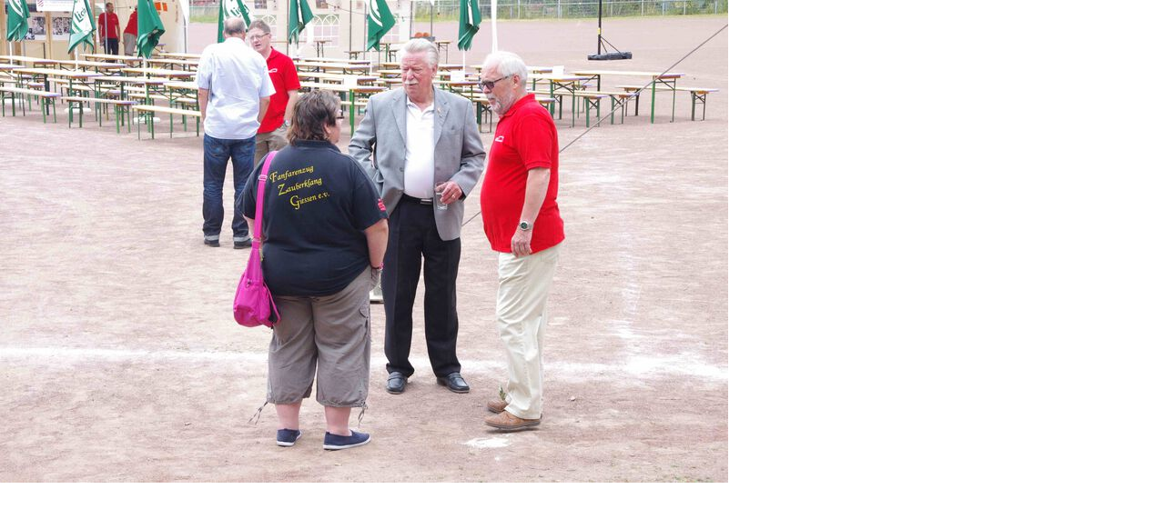

--- FILE ---
content_type: text/html; charset=UTF-8
request_url: https://tsvkleinlinden.de/index.php?eID=tx_cms_showpic&file=132&md5=9ad54128990cee689fb30a099084fdae1659495e&parameters%5B0%5D=eyJ3aWR0aCI6IjgwMG0iLCJoZWlnaHQiOiI2MDBtIiwiYm9keVRhZyI6Ijxib2R5&parameters%5B1%5D=IHN0eWxlPVwibWFyZ2luOjA7IGJhY2tncm91bmQ6I2ZmZjtcIj4iLCJ3cmFwIjoi&parameters%5B2%5D=PGEgaHJlZj1cImphdmFzY3JpcHQ6Y2xvc2UoKTtcIj4gfCA8XC9hPiJ9
body_size: 69
content:
<!DOCTYPE html>
<html>
<head>
	<title>Image</title>
	<meta name="robots" content="noindex,follow" />
</head>
<body style="margin:0; background:#fff;">
	<img src="fileadmin/_processed_/2/4/csm_Imgp7469_c4084a0d2a.jpg" alt="Image" title="Image" width="800" height="531" />
</body>
</html>